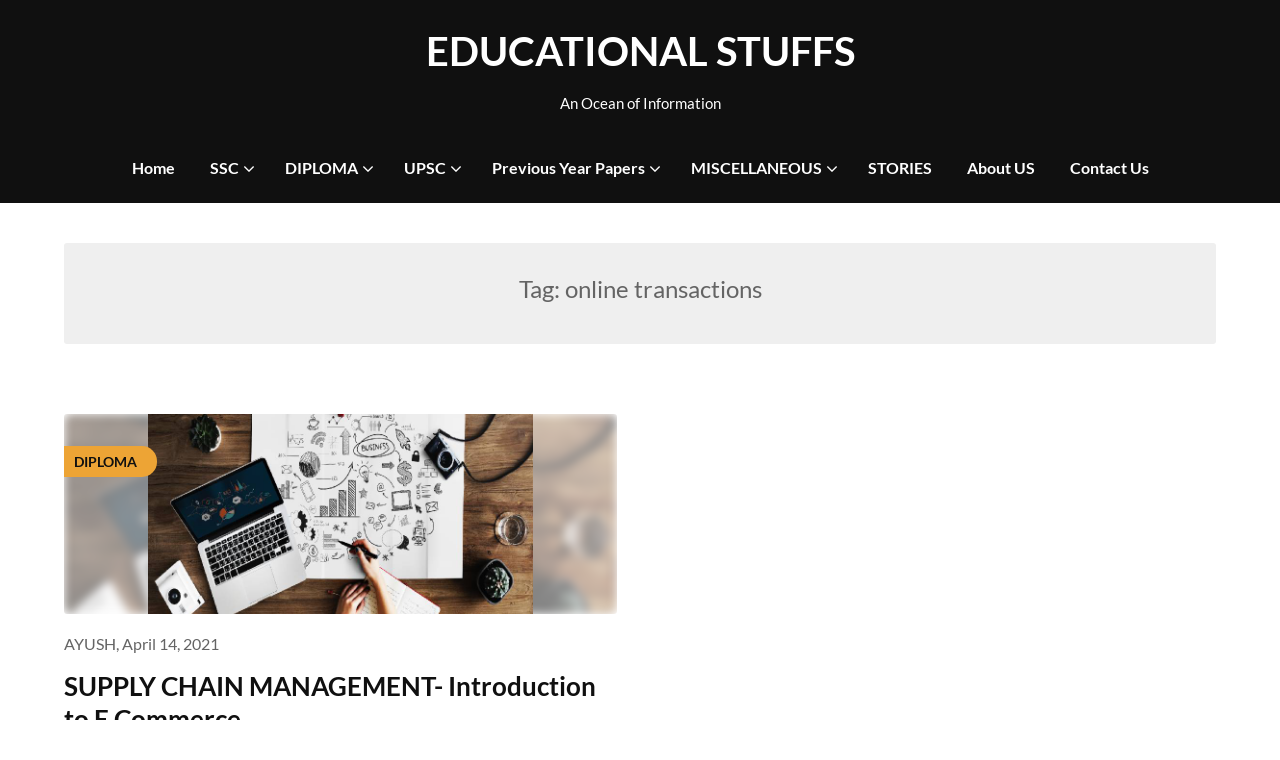

--- FILE ---
content_type: text/html; charset=UTF-8
request_url: https://www.educationalstuffs.in/tag/online-transactions/
body_size: 10744
content:
<!doctype html>
<html lang="en-US">

<head>
	<meta charset="UTF-8">
	<meta name="viewport" content="width=device-width, initial-scale=1">
	<link rel="profile" href="http://gmpg.org/xfn/11">
	<meta name='robots' content='index, follow, max-image-preview:large, max-snippet:-1, max-video-preview:-1' />

	<!-- This site is optimized with the Yoast SEO plugin v26.7 - https://yoast.com/wordpress/plugins/seo/ -->
	<title>online transactions Archives - EDUCATIONAL STUFFS</title>
	<link rel="canonical" href="https://www.educationalstuffs.in/tag/online-transactions/" />
	<meta property="og:locale" content="en_US" />
	<meta property="og:type" content="article" />
	<meta property="og:title" content="online transactions Archives - EDUCATIONAL STUFFS" />
	<meta property="og:url" content="https://www.educationalstuffs.in/tag/online-transactions/" />
	<meta property="og:site_name" content="EDUCATIONAL STUFFS" />
	<meta name="twitter:card" content="summary_large_image" />
	<meta name="twitter:site" content="@home" />
	<script type="application/ld+json" class="yoast-schema-graph">{"@context":"https://schema.org","@graph":[{"@type":"CollectionPage","@id":"https://www.educationalstuffs.in/tag/online-transactions/","url":"https://www.educationalstuffs.in/tag/online-transactions/","name":"online transactions Archives - EDUCATIONAL STUFFS","isPartOf":{"@id":"https://www.educationalstuffs.in/#website"},"primaryImageOfPage":{"@id":"https://www.educationalstuffs.in/tag/online-transactions/#primaryimage"},"image":{"@id":"https://www.educationalstuffs.in/tag/online-transactions/#primaryimage"},"thumbnailUrl":"https://www.educationalstuffs.in/wp-content/uploads/2021/02/Operations.jpg","breadcrumb":{"@id":"https://www.educationalstuffs.in/tag/online-transactions/#breadcrumb"},"inLanguage":"en-US"},{"@type":"ImageObject","inLanguage":"en-US","@id":"https://www.educationalstuffs.in/tag/online-transactions/#primaryimage","url":"https://www.educationalstuffs.in/wp-content/uploads/2021/02/Operations.jpg","contentUrl":"https://www.educationalstuffs.in/wp-content/uploads/2021/02/Operations.jpg","width":800,"height":416},{"@type":"BreadcrumbList","@id":"https://www.educationalstuffs.in/tag/online-transactions/#breadcrumb","itemListElement":[{"@type":"ListItem","position":1,"name":"Home","item":"https://www.educationalstuffs.in/"},{"@type":"ListItem","position":2,"name":"online transactions"}]},{"@type":"WebSite","@id":"https://www.educationalstuffs.in/#website","url":"https://www.educationalstuffs.in/","name":"EDUCATIONAL STUFFS","description":"An Ocean of Information","potentialAction":[{"@type":"SearchAction","target":{"@type":"EntryPoint","urlTemplate":"https://www.educationalstuffs.in/?s={search_term_string}"},"query-input":{"@type":"PropertyValueSpecification","valueRequired":true,"valueName":"search_term_string"}}],"inLanguage":"en-US"}]}</script>
	<!-- / Yoast SEO plugin. -->


<link rel="alternate" type="application/rss+xml" title="EDUCATIONAL STUFFS &raquo; Feed" href="https://www.educationalstuffs.in/feed/" />
<link rel="alternate" type="application/rss+xml" title="EDUCATIONAL STUFFS &raquo; Comments Feed" href="https://www.educationalstuffs.in/comments/feed/" />
<link rel="alternate" type="application/rss+xml" title="EDUCATIONAL STUFFS &raquo; online transactions Tag Feed" href="https://www.educationalstuffs.in/tag/online-transactions/feed/" />
<style id='wp-img-auto-sizes-contain-inline-css' type='text/css'>
img:is([sizes=auto i],[sizes^="auto," i]){contain-intrinsic-size:3000px 1500px}
/*# sourceURL=wp-img-auto-sizes-contain-inline-css */
</style>
<link rel='stylesheet' id='formidable-css' href='https://www.educationalstuffs.in/wp-admin/admin-ajax.php?action=frmpro_css&#038;ver=1218750' type='text/css' media='all' />
<style id='wp-emoji-styles-inline-css' type='text/css'>

	img.wp-smiley, img.emoji {
		display: inline !important;
		border: none !important;
		box-shadow: none !important;
		height: 1em !important;
		width: 1em !important;
		margin: 0 0.07em !important;
		vertical-align: -0.1em !important;
		background: none !important;
		padding: 0 !important;
	}
/*# sourceURL=wp-emoji-styles-inline-css */
</style>
<style id='wp-block-library-inline-css' type='text/css'>
:root{--wp-block-synced-color:#7a00df;--wp-block-synced-color--rgb:122,0,223;--wp-bound-block-color:var(--wp-block-synced-color);--wp-editor-canvas-background:#ddd;--wp-admin-theme-color:#007cba;--wp-admin-theme-color--rgb:0,124,186;--wp-admin-theme-color-darker-10:#006ba1;--wp-admin-theme-color-darker-10--rgb:0,107,160.5;--wp-admin-theme-color-darker-20:#005a87;--wp-admin-theme-color-darker-20--rgb:0,90,135;--wp-admin-border-width-focus:2px}@media (min-resolution:192dpi){:root{--wp-admin-border-width-focus:1.5px}}.wp-element-button{cursor:pointer}:root .has-very-light-gray-background-color{background-color:#eee}:root .has-very-dark-gray-background-color{background-color:#313131}:root .has-very-light-gray-color{color:#eee}:root .has-very-dark-gray-color{color:#313131}:root .has-vivid-green-cyan-to-vivid-cyan-blue-gradient-background{background:linear-gradient(135deg,#00d084,#0693e3)}:root .has-purple-crush-gradient-background{background:linear-gradient(135deg,#34e2e4,#4721fb 50%,#ab1dfe)}:root .has-hazy-dawn-gradient-background{background:linear-gradient(135deg,#faaca8,#dad0ec)}:root .has-subdued-olive-gradient-background{background:linear-gradient(135deg,#fafae1,#67a671)}:root .has-atomic-cream-gradient-background{background:linear-gradient(135deg,#fdd79a,#004a59)}:root .has-nightshade-gradient-background{background:linear-gradient(135deg,#330968,#31cdcf)}:root .has-midnight-gradient-background{background:linear-gradient(135deg,#020381,#2874fc)}:root{--wp--preset--font-size--normal:16px;--wp--preset--font-size--huge:42px}.has-regular-font-size{font-size:1em}.has-larger-font-size{font-size:2.625em}.has-normal-font-size{font-size:var(--wp--preset--font-size--normal)}.has-huge-font-size{font-size:var(--wp--preset--font-size--huge)}.has-text-align-center{text-align:center}.has-text-align-left{text-align:left}.has-text-align-right{text-align:right}.has-fit-text{white-space:nowrap!important}#end-resizable-editor-section{display:none}.aligncenter{clear:both}.items-justified-left{justify-content:flex-start}.items-justified-center{justify-content:center}.items-justified-right{justify-content:flex-end}.items-justified-space-between{justify-content:space-between}.screen-reader-text{border:0;clip-path:inset(50%);height:1px;margin:-1px;overflow:hidden;padding:0;position:absolute;width:1px;word-wrap:normal!important}.screen-reader-text:focus{background-color:#ddd;clip-path:none;color:#444;display:block;font-size:1em;height:auto;left:5px;line-height:normal;padding:15px 23px 14px;text-decoration:none;top:5px;width:auto;z-index:100000}html :where(.has-border-color){border-style:solid}html :where([style*=border-top-color]){border-top-style:solid}html :where([style*=border-right-color]){border-right-style:solid}html :where([style*=border-bottom-color]){border-bottom-style:solid}html :where([style*=border-left-color]){border-left-style:solid}html :where([style*=border-width]){border-style:solid}html :where([style*=border-top-width]){border-top-style:solid}html :where([style*=border-right-width]){border-right-style:solid}html :where([style*=border-bottom-width]){border-bottom-style:solid}html :where([style*=border-left-width]){border-left-style:solid}html :where(img[class*=wp-image-]){height:auto;max-width:100%}:where(figure){margin:0 0 1em}html :where(.is-position-sticky){--wp-admin--admin-bar--position-offset:var(--wp-admin--admin-bar--height,0px)}@media screen and (max-width:600px){html :where(.is-position-sticky){--wp-admin--admin-bar--position-offset:0px}}

/*# sourceURL=wp-block-library-inline-css */
</style><style id='global-styles-inline-css' type='text/css'>
:root{--wp--preset--aspect-ratio--square: 1;--wp--preset--aspect-ratio--4-3: 4/3;--wp--preset--aspect-ratio--3-4: 3/4;--wp--preset--aspect-ratio--3-2: 3/2;--wp--preset--aspect-ratio--2-3: 2/3;--wp--preset--aspect-ratio--16-9: 16/9;--wp--preset--aspect-ratio--9-16: 9/16;--wp--preset--color--black: #000000;--wp--preset--color--cyan-bluish-gray: #abb8c3;--wp--preset--color--white: #ffffff;--wp--preset--color--pale-pink: #f78da7;--wp--preset--color--vivid-red: #cf2e2e;--wp--preset--color--luminous-vivid-orange: #ff6900;--wp--preset--color--luminous-vivid-amber: #fcb900;--wp--preset--color--light-green-cyan: #7bdcb5;--wp--preset--color--vivid-green-cyan: #00d084;--wp--preset--color--pale-cyan-blue: #8ed1fc;--wp--preset--color--vivid-cyan-blue: #0693e3;--wp--preset--color--vivid-purple: #9b51e0;--wp--preset--gradient--vivid-cyan-blue-to-vivid-purple: linear-gradient(135deg,rgb(6,147,227) 0%,rgb(155,81,224) 100%);--wp--preset--gradient--light-green-cyan-to-vivid-green-cyan: linear-gradient(135deg,rgb(122,220,180) 0%,rgb(0,208,130) 100%);--wp--preset--gradient--luminous-vivid-amber-to-luminous-vivid-orange: linear-gradient(135deg,rgb(252,185,0) 0%,rgb(255,105,0) 100%);--wp--preset--gradient--luminous-vivid-orange-to-vivid-red: linear-gradient(135deg,rgb(255,105,0) 0%,rgb(207,46,46) 100%);--wp--preset--gradient--very-light-gray-to-cyan-bluish-gray: linear-gradient(135deg,rgb(238,238,238) 0%,rgb(169,184,195) 100%);--wp--preset--gradient--cool-to-warm-spectrum: linear-gradient(135deg,rgb(74,234,220) 0%,rgb(151,120,209) 20%,rgb(207,42,186) 40%,rgb(238,44,130) 60%,rgb(251,105,98) 80%,rgb(254,248,76) 100%);--wp--preset--gradient--blush-light-purple: linear-gradient(135deg,rgb(255,206,236) 0%,rgb(152,150,240) 100%);--wp--preset--gradient--blush-bordeaux: linear-gradient(135deg,rgb(254,205,165) 0%,rgb(254,45,45) 50%,rgb(107,0,62) 100%);--wp--preset--gradient--luminous-dusk: linear-gradient(135deg,rgb(255,203,112) 0%,rgb(199,81,192) 50%,rgb(65,88,208) 100%);--wp--preset--gradient--pale-ocean: linear-gradient(135deg,rgb(255,245,203) 0%,rgb(182,227,212) 50%,rgb(51,167,181) 100%);--wp--preset--gradient--electric-grass: linear-gradient(135deg,rgb(202,248,128) 0%,rgb(113,206,126) 100%);--wp--preset--gradient--midnight: linear-gradient(135deg,rgb(2,3,129) 0%,rgb(40,116,252) 100%);--wp--preset--font-size--small: 13px;--wp--preset--font-size--medium: 20px;--wp--preset--font-size--large: 36px;--wp--preset--font-size--x-large: 42px;--wp--preset--spacing--20: 0.44rem;--wp--preset--spacing--30: 0.67rem;--wp--preset--spacing--40: 1rem;--wp--preset--spacing--50: 1.5rem;--wp--preset--spacing--60: 2.25rem;--wp--preset--spacing--70: 3.38rem;--wp--preset--spacing--80: 5.06rem;--wp--preset--shadow--natural: 6px 6px 9px rgba(0, 0, 0, 0.2);--wp--preset--shadow--deep: 12px 12px 50px rgba(0, 0, 0, 0.4);--wp--preset--shadow--sharp: 6px 6px 0px rgba(0, 0, 0, 0.2);--wp--preset--shadow--outlined: 6px 6px 0px -3px rgb(255, 255, 255), 6px 6px rgb(0, 0, 0);--wp--preset--shadow--crisp: 6px 6px 0px rgb(0, 0, 0);}:where(.is-layout-flex){gap: 0.5em;}:where(.is-layout-grid){gap: 0.5em;}body .is-layout-flex{display: flex;}.is-layout-flex{flex-wrap: wrap;align-items: center;}.is-layout-flex > :is(*, div){margin: 0;}body .is-layout-grid{display: grid;}.is-layout-grid > :is(*, div){margin: 0;}:where(.wp-block-columns.is-layout-flex){gap: 2em;}:where(.wp-block-columns.is-layout-grid){gap: 2em;}:where(.wp-block-post-template.is-layout-flex){gap: 1.25em;}:where(.wp-block-post-template.is-layout-grid){gap: 1.25em;}.has-black-color{color: var(--wp--preset--color--black) !important;}.has-cyan-bluish-gray-color{color: var(--wp--preset--color--cyan-bluish-gray) !important;}.has-white-color{color: var(--wp--preset--color--white) !important;}.has-pale-pink-color{color: var(--wp--preset--color--pale-pink) !important;}.has-vivid-red-color{color: var(--wp--preset--color--vivid-red) !important;}.has-luminous-vivid-orange-color{color: var(--wp--preset--color--luminous-vivid-orange) !important;}.has-luminous-vivid-amber-color{color: var(--wp--preset--color--luminous-vivid-amber) !important;}.has-light-green-cyan-color{color: var(--wp--preset--color--light-green-cyan) !important;}.has-vivid-green-cyan-color{color: var(--wp--preset--color--vivid-green-cyan) !important;}.has-pale-cyan-blue-color{color: var(--wp--preset--color--pale-cyan-blue) !important;}.has-vivid-cyan-blue-color{color: var(--wp--preset--color--vivid-cyan-blue) !important;}.has-vivid-purple-color{color: var(--wp--preset--color--vivid-purple) !important;}.has-black-background-color{background-color: var(--wp--preset--color--black) !important;}.has-cyan-bluish-gray-background-color{background-color: var(--wp--preset--color--cyan-bluish-gray) !important;}.has-white-background-color{background-color: var(--wp--preset--color--white) !important;}.has-pale-pink-background-color{background-color: var(--wp--preset--color--pale-pink) !important;}.has-vivid-red-background-color{background-color: var(--wp--preset--color--vivid-red) !important;}.has-luminous-vivid-orange-background-color{background-color: var(--wp--preset--color--luminous-vivid-orange) !important;}.has-luminous-vivid-amber-background-color{background-color: var(--wp--preset--color--luminous-vivid-amber) !important;}.has-light-green-cyan-background-color{background-color: var(--wp--preset--color--light-green-cyan) !important;}.has-vivid-green-cyan-background-color{background-color: var(--wp--preset--color--vivid-green-cyan) !important;}.has-pale-cyan-blue-background-color{background-color: var(--wp--preset--color--pale-cyan-blue) !important;}.has-vivid-cyan-blue-background-color{background-color: var(--wp--preset--color--vivid-cyan-blue) !important;}.has-vivid-purple-background-color{background-color: var(--wp--preset--color--vivid-purple) !important;}.has-black-border-color{border-color: var(--wp--preset--color--black) !important;}.has-cyan-bluish-gray-border-color{border-color: var(--wp--preset--color--cyan-bluish-gray) !important;}.has-white-border-color{border-color: var(--wp--preset--color--white) !important;}.has-pale-pink-border-color{border-color: var(--wp--preset--color--pale-pink) !important;}.has-vivid-red-border-color{border-color: var(--wp--preset--color--vivid-red) !important;}.has-luminous-vivid-orange-border-color{border-color: var(--wp--preset--color--luminous-vivid-orange) !important;}.has-luminous-vivid-amber-border-color{border-color: var(--wp--preset--color--luminous-vivid-amber) !important;}.has-light-green-cyan-border-color{border-color: var(--wp--preset--color--light-green-cyan) !important;}.has-vivid-green-cyan-border-color{border-color: var(--wp--preset--color--vivid-green-cyan) !important;}.has-pale-cyan-blue-border-color{border-color: var(--wp--preset--color--pale-cyan-blue) !important;}.has-vivid-cyan-blue-border-color{border-color: var(--wp--preset--color--vivid-cyan-blue) !important;}.has-vivid-purple-border-color{border-color: var(--wp--preset--color--vivid-purple) !important;}.has-vivid-cyan-blue-to-vivid-purple-gradient-background{background: var(--wp--preset--gradient--vivid-cyan-blue-to-vivid-purple) !important;}.has-light-green-cyan-to-vivid-green-cyan-gradient-background{background: var(--wp--preset--gradient--light-green-cyan-to-vivid-green-cyan) !important;}.has-luminous-vivid-amber-to-luminous-vivid-orange-gradient-background{background: var(--wp--preset--gradient--luminous-vivid-amber-to-luminous-vivid-orange) !important;}.has-luminous-vivid-orange-to-vivid-red-gradient-background{background: var(--wp--preset--gradient--luminous-vivid-orange-to-vivid-red) !important;}.has-very-light-gray-to-cyan-bluish-gray-gradient-background{background: var(--wp--preset--gradient--very-light-gray-to-cyan-bluish-gray) !important;}.has-cool-to-warm-spectrum-gradient-background{background: var(--wp--preset--gradient--cool-to-warm-spectrum) !important;}.has-blush-light-purple-gradient-background{background: var(--wp--preset--gradient--blush-light-purple) !important;}.has-blush-bordeaux-gradient-background{background: var(--wp--preset--gradient--blush-bordeaux) !important;}.has-luminous-dusk-gradient-background{background: var(--wp--preset--gradient--luminous-dusk) !important;}.has-pale-ocean-gradient-background{background: var(--wp--preset--gradient--pale-ocean) !important;}.has-electric-grass-gradient-background{background: var(--wp--preset--gradient--electric-grass) !important;}.has-midnight-gradient-background{background: var(--wp--preset--gradient--midnight) !important;}.has-small-font-size{font-size: var(--wp--preset--font-size--small) !important;}.has-medium-font-size{font-size: var(--wp--preset--font-size--medium) !important;}.has-large-font-size{font-size: var(--wp--preset--font-size--large) !important;}.has-x-large-font-size{font-size: var(--wp--preset--font-size--x-large) !important;}
/*# sourceURL=global-styles-inline-css */
</style>

<style id='classic-theme-styles-inline-css' type='text/css'>
/*! This file is auto-generated */
.wp-block-button__link{color:#fff;background-color:#32373c;border-radius:9999px;box-shadow:none;text-decoration:none;padding:calc(.667em + 2px) calc(1.333em + 2px);font-size:1.125em}.wp-block-file__button{background:#32373c;color:#fff;text-decoration:none}
/*# sourceURL=/wp-includes/css/classic-themes.min.css */
</style>
<link rel='stylesheet' id='blogger-stories-parent-style-css' href='https://www.educationalstuffs.in/wp-content/themes/petite-stories/style.css?ver=6.9' type='text/css' media='all' />
<link rel='stylesheet' id='blogger-stories-fonts-css' href='https://www.educationalstuffs.in/wp-content/fonts/ee6e838806e395afde9834725c964369.css?ver=1.0' type='text/css' media='all' />
<link rel='stylesheet' id='petite-stories-font-awesome-css' href='https://www.educationalstuffs.in/wp-content/themes/petite-stories/css/font-awesome.min.css?ver=6.9' type='text/css' media='all' />
<link rel='stylesheet' id='petite-stories-style-css' href='https://www.educationalstuffs.in/wp-content/themes/blogger-stories/style.css?ver=6.9' type='text/css' media='all' />
<link rel='stylesheet' id='tablepress-default-css' href='https://www.educationalstuffs.in/wp-content/plugins/tablepress/css/build/default.css?ver=3.2.6' type='text/css' media='all' />
<script type="text/javascript" src="https://www.educationalstuffs.in/wp-includes/js/jquery/jquery.min.js?ver=3.7.1" id="jquery-core-js"></script>
<script type="text/javascript" src="https://www.educationalstuffs.in/wp-includes/js/jquery/jquery-migrate.min.js?ver=3.4.1" id="jquery-migrate-js"></script>
<script type="text/javascript" id="jquery-js-after">
/* <![CDATA[ */
jQuery(document).ready(function() {
	jQuery(".ffd36d4607f6031168658be0e8210731").click(function() {
		jQuery.post(
			"https://www.educationalstuffs.in/wp-admin/admin-ajax.php", {
				"action": "quick_adsense_onpost_ad_click",
				"quick_adsense_onpost_ad_index": jQuery(this).attr("data-index"),
				"quick_adsense_nonce": "1f4d1061eb",
			}, function(response) { }
		);
	});
});

//# sourceURL=jquery-js-after
/* ]]> */
</script>
<link rel="https://api.w.org/" href="https://www.educationalstuffs.in/wp-json/" /><link rel="alternate" title="JSON" type="application/json" href="https://www.educationalstuffs.in/wp-json/wp/v2/tags/5241" /><link rel="EditURI" type="application/rsd+xml" title="RSD" href="https://www.educationalstuffs.in/xmlrpc.php?rsd" />
<meta name="generator" content="WordPress 6.9" />
		<style type="text/css">
			/** BACKGROUND BOX FOR NAVIGATION */
						/** */

			.content-wrap.navigation-layout-large {
				width: 1480px;
				padding: 0;
			}

			.header-content-container.navigation-layout-large {
				padding: 25px 0 20px;
			}

			.header-content-author-container,
			.header-content-some-container {
				display: flex;
				align-items: center;
				min-width: 300px;
				max-width: 300px;
			}

			.header-content-some-container {
				justify-content: right;
			}

			.header-content-some-container a {
				text-align: center;
			}

			.logo-container.navigation-layout-large {
				text-align: center;
				width: 100%;
				max-width: calc(100% - 600px);
				padding: 0 10px;
			}

			.header-author-container-img-wrapper {
				min-width: 60px;
				min-height: 60px;
				max-width: 60px;
				max-height: 60px;
				margin-right: 10px;
				border-radius: 50%;
				border-style: solid;
				border-width: 2px;
				border-color: var(--petite-stories-primary);
				overflow: hidden;
				background-size: contain;
				background-repeat: no-repeat;
				background-position: center;
			}

			.header-author-container-text-wrapper .header-author-name {
				display: block;
				font-size: 22px;
				font-weight: 500;
				font-family: 'Pacifico', lato, helvetica;
				color: var(--petite-stories-dark-2);
			}

			.header-author-container-text-wrapper .header-author-tagline {
				margin: 0;
				font-weight: 500;
				font-size: 14px;
				display: block;
				color: var(--petite-stories-light-3);
				font-style: italic;
			}

			.logo-container a.custom-logo-link {
				margin-top: 0px;
			}

			.navigation-layout-large .site-title {
				font-size: 40px;
				margin: 0 0 15px 0;
			}

			p.logodescription {
				margin-top: 0;
			}

			.header-content-some-container a {
				background-color: var(--petite-stories-primary);
				border-radius: 25px;
				padding: 15px 25px;
				font-family: 'Poppins';
				font-weight: 600;
				font-size: 13px;
				text-decoration: none;
				display: inline-block;
				-webkit-transition: 0.2s all;
				-o-transition: 0.2s all;
				transition: 0.2s all;
			}

			.header-content-some-container a:hover {
				background-color: var(--petite-stories-primary-dark);
			}

			.navigation-layout-large .center-main-menu {
				max-width: 100%;
			}

			.navigation-layout-large .center-main-menu .pmenu {
				text-align: center;
				float: none;
			}

			.navigation-layout-large .center-main-menu .wc-nav-content {
				justify-content: center;
			}


			.custom-logo-link img {
				width: auto;
				max-height: 89px;
			}

			.add-blog-to-sidebar .all-blog-articles .blogposts-list .entry-header {
				display: -webkit-box;
				display: -ms-flexbox;
				display: flex;
				-ms-flex-wrap: wrap;
				flex-wrap: wrap;
				width: 100%;
			}

			.add-blog-to-sidebar .all-blog-articles .blogposts-list .entry-header .entry-meta {
				-webkit-box-ordinal-group: 0;
				-ms-flex-order: -1;
				order: -1;
				margin: -3px 0 3px 0;
			}

			.add-blog-to-sidebar .all-blog-articles .blogposts-list p {
				margin: 0;
			}

			.blogposts-list .featured-thumbnail {
				border-radius: 8px;
				height: 500px;
				display: flex;
				align-items: center;
				justify-content: center;
				overflow: hidden;
			}

			.related-posts-posts .blogposts-list .featured-thumbnail {
				height: 300px;
			}

			.blogposts-list .featured-thumbnail img {
				z-index: 1;
				border-radius: 0;
				width: auto;
				height: auto;
				max-height: 100%;
			}

			.blogposts-list .featured-thumbnail .featured-img-category {
				z-index: 2;
			}

			.blogposts-list .featured-img-bg-blur {
				border-radius: 8px;
				width: 100%;
				height: 100%;
				position: absolute;
				top: 0;
				left: 0;
				background-size: cover;
				background-position: center;
				filter: blur(5px);
				opacity: .5;
			}

			.featured-thumbnail-cropped {
				position: relative;
				border-radius: 8px;
				min-height: 460px;
				display: flex;
				align-items: center;
				justify-content: center;
				overflow: hidden;
			}

			@media screen and (max-width: 1024px) {
				.featured-thumbnail-cropped {
					min-height: 300px;
				}
			}

			.featured-thumbnail-cropped img {
				width: auto;
				height: auto;
				max-height: 100%;
			}

			.featured-thumbnail-cropped .featured-img-bg-blur {
				border-radius: 8px;
				width: 100%;
				height: 100%;
				position: absolute;
				top: 0;
				left: 0;
				background-size: cover;
				background-position: center;
				filter: blur(5px);
				opacity: .5;
			}

			.featured-thumbnail-cropped img {
				z-index: 1;
			}

			
			/** COLOR SCHEME **/
			:root {
				--petite-stories-primary: #eda435;
				--petite-stories-primary-dark: #c6882a;
				--petite-stories-secondary: #eda435;
				--petite-stories-secondary-dark: #c6882a;
				--petite-stories-tertiary: #eda435;
				--petite-stories-tertiary-dark: #c6882a;
				--petite-stories-foreground: #101010;
				--petite-stories-background: #ffffff;
				--petite-stories-light-1: #fff9c4;
				--petite-stories-light-2: #efefef;
				--petite-stories-light-3: #a0816a;
				--petite-stories-dark-1: #717171;
				--petite-stories-dark-2: #646464;
				--petite-stories-dark-3: #ffc106;
			}

			/** COLOR SCHEME **/
		</style>
<link rel="icon" href="https://www.educationalstuffs.in/wp-content/uploads/2023/03/SITE-LOGO-150x150.png" sizes="32x32" />
<link rel="icon" href="https://www.educationalstuffs.in/wp-content/uploads/2023/03/SITE-LOGO.png" sizes="192x192" />
<link rel="apple-touch-icon" href="https://www.educationalstuffs.in/wp-content/uploads/2023/03/SITE-LOGO.png" />
<meta name="msapplication-TileImage" content="https://www.educationalstuffs.in/wp-content/uploads/2023/03/SITE-LOGO.png" />
</head>

<body class="archive tag tag-online-transactions tag-5241 wp-theme-petite-stories wp-child-theme-blogger-stories hfeed masthead-fixed">
		<a class="skip-link screen-reader-text" href="#content">Skip to content</a>

	<header id="masthead" class="sheader site-header clearfix">
		        <nav id="primary-site-navigation" class="primary-menu main-navigation clearfix">
                    <a href="#" class="nav-pull smenu-hide toggle-mobile-menu menu-toggle" aria-expanded="false">
                            <span class="logofont site-title">
                    EDUCATIONAL STUFFS                </span>
                        <span class="navigation-icon-nav">
                <svg width="24" height="18" viewBox="0 0 24 18" fill="none" xmlns="http://www.w3.org/2000/svg">
                    <path d="M1.33301 1H22.6663" stroke="#2D2D2D" stroke-width="2" stroke-linecap="round" stroke-linejoin="round" />
                    <path d="M1.33301 9H22.6663" stroke="#2D2D2D" stroke-width="2" stroke-linecap="round" stroke-linejoin="round" />
                    <path d="M1.33301 17H22.6663" stroke="#2D2D2D" stroke-width="2" stroke-linecap="round" stroke-linejoin="round" />
                </svg>
            </span>
        </a>
            <div class="top-nav-wrapper">
                <div class="content-wrap navigation-layout-large">
                    <div class="header-content-container navigation-layout-large">
                        <div class="header-content-author-container">
                                                        <div class="header-author-container-text-wrapper">
                                <span class="header-author-name"></span>
                                <span class="header-author-tagline"></span>
                            </div>
                        </div>
                        <div class="logo-container navigation-layout-large">
                                                        <a class="logofont site-title" href="https://www.educationalstuffs.in/" rel="home">EDUCATIONAL STUFFS</a>
                                                            <p class="logodescription site-description">An Ocean of Information</p>
                                                    </div>
                        <div class="header-content-some-container">
                                                    </div>
                    </div>
                            <div class="center-main-menu">
            <div class="menu-primary-menu-container"><ul id="primary-menu" class="pmenu"><li id="menu-item-5382" class="menu-item menu-item-type-custom menu-item-object-custom menu-item-home menu-item-5382"><a href="https://www.educationalstuffs.in/">Home</a></li>
<li id="menu-item-22" class="menu-item menu-item-type-taxonomy menu-item-object-category menu-item-has-children menu-item-22"><a href="https://www.educationalstuffs.in/category/ssc/">SSC</a>
<ul class="sub-menu">
	<li id="menu-item-205" class="menu-item menu-item-type-taxonomy menu-item-object-category menu-item-205"><a href="https://www.educationalstuffs.in/category/ssc/ssc-cgl/">SSC CGL</a></li>
	<li id="menu-item-23" class="menu-item menu-item-type-taxonomy menu-item-object-category menu-item-23"><a href="https://www.educationalstuffs.in/category/ssc/ssc-chsl/">SSC CHSL</a></li>
	<li id="menu-item-4745" class="menu-item menu-item-type-taxonomy menu-item-object-category menu-item-4745"><a href="https://www.educationalstuffs.in/category/ssc/ssc-je/">SSC JE</a></li>
</ul>
</li>
<li id="menu-item-206" class="menu-item menu-item-type-taxonomy menu-item-object-category menu-item-has-children menu-item-206"><a href="https://www.educationalstuffs.in/category/diploma/">DIPLOMA</a>
<ul class="sub-menu">
	<li id="menu-item-190" class="menu-item menu-item-type-taxonomy menu-item-object-category menu-item-190"><a href="https://www.educationalstuffs.in/category/diploma/engineering-drawing/">Engineering Drawing</a></li>
	<li id="menu-item-191" class="menu-item menu-item-type-taxonomy menu-item-object-category menu-item-191"><a href="https://www.educationalstuffs.in/category/diploma/elements-of-workshop-technology/">Elements of Workshop Technology</a></li>
	<li id="menu-item-192" class="menu-item menu-item-type-taxonomy menu-item-object-category menu-item-192"><a href="https://www.educationalstuffs.in/category/diploma/operations-management/">Operations Management</a></li>
	<li id="menu-item-669" class="menu-item menu-item-type-taxonomy menu-item-object-category menu-item-669"><a href="https://www.educationalstuffs.in/category/diploma/applied-mechanics/">Applied Mehanics</a></li>
	<li id="menu-item-5544" class="menu-item menu-item-type-taxonomy menu-item-object-category menu-item-5544"><a href="https://www.educationalstuffs.in/category/diploma/strength-of-materials/">Strength of Materials</a></li>
	<li id="menu-item-5948" class="menu-item menu-item-type-taxonomy menu-item-object-category menu-item-5948"><a href="https://www.educationalstuffs.in/category/diploma/materials-science/">Materials Science</a></li>
</ul>
</li>
<li id="menu-item-5236" class="menu-item menu-item-type-taxonomy menu-item-object-category menu-item-has-children menu-item-5236"><a href="https://www.educationalstuffs.in/category/upsc/">UPSC</a>
<ul class="sub-menu">
	<li id="menu-item-5237" class="menu-item menu-item-type-taxonomy menu-item-object-category menu-item-5237"><a href="https://www.educationalstuffs.in/category/upsc/geography/">Geography</a></li>
</ul>
</li>
<li id="menu-item-5949" class="menu-item menu-item-type-taxonomy menu-item-object-category menu-item-has-children menu-item-5949"><a href="https://www.educationalstuffs.in/category/previous-year-papers/">Previous Year Papers</a>
<ul class="sub-menu">
	<li id="menu-item-5947" class="menu-item menu-item-type-taxonomy menu-item-object-category menu-item-has-children menu-item-5947"><a href="https://www.educationalstuffs.in/category/previous-year-papers/dsssb/">DSSSB</a>
	<ul class="sub-menu">
		<li id="menu-item-7694" class="menu-item menu-item-type-taxonomy menu-item-object-category menu-item-7694"><a href="https://www.educationalstuffs.in/category/previous-year-papers/dsssb/mock-test/">MOCK TEST</a></li>
		<li id="menu-item-7739" class="menu-item menu-item-type-taxonomy menu-item-object-category menu-item-7739"><a href="https://www.educationalstuffs.in/category/previous-year-papers/dsssb/papers/">PAPERS</a></li>
	</ul>
</li>
	<li id="menu-item-7736" class="menu-item menu-item-type-taxonomy menu-item-object-category menu-item-has-children menu-item-7736"><a href="https://www.educationalstuffs.in/category/previous-year-papers/kendriya-vidyalaya/">KENDRIYA VIDYALAYA</a>
	<ul class="sub-menu">
		<li id="menu-item-7737" class="menu-item menu-item-type-taxonomy menu-item-object-category menu-item-7737"><a href="https://www.educationalstuffs.in/category/previous-year-papers/kendriya-vidyalaya/practice-sets/">PRACTICE SETS</a></li>
	</ul>
</li>
	<li id="menu-item-9870" class="menu-item menu-item-type-taxonomy menu-item-object-category menu-item-has-children menu-item-9870"><a href="https://www.educationalstuffs.in/category/previous-year-papers/ctet/">CTET</a>
	<ul class="sub-menu">
		<li id="menu-item-9871" class="menu-item menu-item-type-taxonomy menu-item-object-category menu-item-9871"><a href="https://www.educationalstuffs.in/category/previous-year-papers/ctet/assessment/">Assessment</a></li>
		<li id="menu-item-9872" class="menu-item menu-item-type-taxonomy menu-item-object-category menu-item-9872"><a href="https://www.educationalstuffs.in/category/previous-year-papers/ctet/debates/">Debates</a></li>
		<li id="menu-item-9873" class="menu-item menu-item-type-taxonomy menu-item-object-category menu-item-9873"><a href="https://www.educationalstuffs.in/category/previous-year-papers/ctet/development/">Development</a></li>
		<li id="menu-item-9874" class="menu-item menu-item-type-taxonomy menu-item-object-category menu-item-9874"><a href="https://www.educationalstuffs.in/category/previous-year-papers/ctet/disability/">Disability</a></li>
		<li id="menu-item-9875" class="menu-item menu-item-type-taxonomy menu-item-object-category menu-item-9875"><a href="https://www.educationalstuffs.in/category/previous-year-papers/ctet/emotional/">Emotional</a></li>
		<li id="menu-item-9876" class="menu-item menu-item-type-taxonomy menu-item-object-category menu-item-9876"><a href="https://www.educationalstuffs.in/category/previous-year-papers/ctet/gender/">Gender</a></li>
		<li id="menu-item-9877" class="menu-item menu-item-type-taxonomy menu-item-object-category menu-item-9877"><a href="https://www.educationalstuffs.in/category/previous-year-papers/ctet/gifted/">Gifted</a></li>
		<li id="menu-item-9878" class="menu-item menu-item-type-taxonomy menu-item-object-category menu-item-9878"><a href="https://www.educationalstuffs.in/category/previous-year-papers/ctet/inclusive/">Inclusive</a></li>
		<li id="menu-item-9879" class="menu-item menu-item-type-taxonomy menu-item-object-category menu-item-9879"><a href="https://www.educationalstuffs.in/category/previous-year-papers/ctet/intelligence/">Intelligence</a></li>
		<li id="menu-item-9880" class="menu-item menu-item-type-taxonomy menu-item-object-category menu-item-9880"><a href="https://www.educationalstuffs.in/category/previous-year-papers/ctet/kohlberg/">Kohlberg</a></li>
		<li id="menu-item-9881" class="menu-item menu-item-type-taxonomy menu-item-object-category menu-item-9881"><a href="https://www.educationalstuffs.in/category/previous-year-papers/ctet/language/">Language</a></li>
		<li id="menu-item-9882" class="menu-item menu-item-type-taxonomy menu-item-object-category menu-item-9882"><a href="https://www.educationalstuffs.in/category/previous-year-papers/ctet/motivation/">Motivation</a></li>
		<li id="menu-item-9883" class="menu-item menu-item-type-taxonomy menu-item-object-category menu-item-9883"><a href="https://www.educationalstuffs.in/category/previous-year-papers/ctet/piaget/">Piaget</a></li>
		<li id="menu-item-9884" class="menu-item menu-item-type-taxonomy menu-item-object-category menu-item-9884"><a href="https://www.educationalstuffs.in/category/previous-year-papers/ctet/socialization/">Socialization</a></li>
		<li id="menu-item-9885" class="menu-item menu-item-type-taxonomy menu-item-object-category menu-item-9885"><a href="https://www.educationalstuffs.in/category/previous-year-papers/ctet/thinking/">Thinking</a></li>
		<li id="menu-item-9886" class="menu-item menu-item-type-taxonomy menu-item-object-category menu-item-9886"><a href="https://www.educationalstuffs.in/category/previous-year-papers/ctet/vygotsky/">Vygotsky</a></li>
	</ul>
</li>
</ul>
</li>
<li id="menu-item-6061" class="menu-item menu-item-type-taxonomy menu-item-object-category menu-item-has-children menu-item-6061"><a href="https://www.educationalstuffs.in/category/miscellaneous/">MISCELLANEOUS</a>
<ul class="sub-menu">
	<li id="menu-item-6997" class="menu-item menu-item-type-taxonomy menu-item-object-category menu-item-6997"><a href="https://www.educationalstuffs.in/category/miscellaneous/road-safety/">Road Safety</a></li>
	<li id="menu-item-6571" class="menu-item menu-item-type-taxonomy menu-item-object-category menu-item-has-children menu-item-6571"><a href="https://www.educationalstuffs.in/category/miscellaneous/multiple-choice-questions/">Multiple Choice Questions (MCQs)</a>
	<ul class="sub-menu">
		<li id="menu-item-6570" class="menu-item menu-item-type-taxonomy menu-item-object-category menu-item-6570"><a href="https://www.educationalstuffs.in/category/miscellaneous/multiple-choice-questions/electrician/">Electrician</a></li>
		<li id="menu-item-6879" class="menu-item menu-item-type-taxonomy menu-item-object-category menu-item-6879"><a href="https://www.educationalstuffs.in/category/miscellaneous/multiple-choice-questions/fitter/">Fitter</a></li>
		<li id="menu-item-7408" class="menu-item menu-item-type-taxonomy menu-item-object-category menu-item-7408"><a href="https://www.educationalstuffs.in/category/miscellaneous/multiple-choice-questions/mechanic-diesel/">Mechanic Diesel</a></li>
		<li id="menu-item-9694" class="menu-item menu-item-type-taxonomy menu-item-object-category menu-item-9694"><a href="https://www.educationalstuffs.in/category/miscellaneous/multiple-choice-questions/employability-skills/">Employability Skills</a></li>
		<li id="menu-item-9424" class="menu-item menu-item-type-taxonomy menu-item-object-category menu-item-9424"><a href="https://www.educationalstuffs.in/category/miscellaneous/multiple-choice-questions/welder/">Welder</a></li>
		<li id="menu-item-9825" class="menu-item menu-item-type-taxonomy menu-item-object-category menu-item-9825"><a href="https://www.educationalstuffs.in/category/miscellaneous/multiple-choice-questions/workshop-calculation-science/">Workshop Calculation &amp; Science</a></li>
	</ul>
</li>
</ul>
</li>
<li id="menu-item-10486" class="menu-item menu-item-type-taxonomy menu-item-object-category menu-item-10486"><a href="https://www.educationalstuffs.in/category/stories/">STORIES</a></li>
<li id="menu-item-5380" class="menu-item menu-item-type-post_type menu-item-object-page menu-item-5380"><a href="https://www.educationalstuffs.in/about-us/">About US</a></li>
<li id="menu-item-5381" class="menu-item menu-item-type-post_type menu-item-object-page menu-item-5381"><a href="https://www.educationalstuffs.in/contact-us/">Contact Us</a></li>
</ul></div>        </div>
                </div>
            </div>
        </nav>
		<div class="super-menu clearfix menu-offconvas-mobile-only">
			<div class="super-menu-inner">
				<div class="header-content-container">
					<div class="mob-logo-wrap">
																				
								<a class="logofont site-title" href="https://www.educationalstuffs.in/" rel="home">EDUCATIONAL STUFFS</a>
																	<p class="logodescription site-description">An Ocean of Information</p>
								
													</div>


											<a href="#" class="nav-pull toggle-mobile-menu menu-toggle" aria-expanded="false">
							<span class="navigation-icon">
								<svg width="24" height="18" viewBox="0 0 24 18" fill="none" xmlns="http://www.w3.org/2000/svg">
									<path d="M1.33301 1H22.6663" stroke="#2D2D2D" stroke-width="2" stroke-linecap="round" stroke-linejoin="round" />
									<path d="M1.33301 9H22.6663" stroke="#2D2D2D" stroke-width="2" stroke-linecap="round" stroke-linejoin="round" />
									<path d="M1.33301 17H22.6663" stroke="#2D2D2D" stroke-width="2" stroke-linecap="round" stroke-linejoin="round" />
								</svg>
							</span>
						</a>
									</div>
			</div>
		</div>
	</header>

			<!-- Header img -->
				<!-- / Header img -->
	
	<div class="content-wrap">
		<!-- Upper widgets -->
				<!-- / Upper widgets -->
	</div>


	<div id="content" class="site-content clearfix">  <div class="content-wrap">
        <div id="primary" class="featured-content content-area fullwidth-area-blog add-blog-to-sidebar">
            <main id="main">
                                    <header class="page-header search-results-header-wrapper">
                        <h1 class="page-title">Tag: <span>online transactions</span></h1>                    </header><!-- .page-header -->
                    <div class="site-main all-blog-articles">
                                            
<article id="post-1151" class="posts-entry fbox blogposts-list post-1151 post type-post status-publish format-standard has-post-thumbnail hentry category-diploma category-operations-management tag-b2b tag-b2c tag-c2c tag-degree tag-digital-marketing tag-diploma tag-e-commerce tag-e-commerce-platforms tag-engineering tag-industrial-engineering tag-internet-commerce tag-legal-aspects-of-e-commerce tag-mechanical tag-mechanical-engineering tag-mobile-commerce tag-online-business tag-online-payments tag-online-security tag-online-transactions tag-operations-management tag-supply-chain tag-supply-chain-management">
			<div class="featured-img-box">
			<a href="https://www.educationalstuffs.in/introduction-to-e-commerce/" class="featured-thumbnail" rel="bookmark" >
									<span class="featured-img-bg-blur" style="background-image: url(https://www.educationalstuffs.in/wp-content/uploads/2021/02/Operations.jpg)"></span>
													<span class="featured-img-category">
						DIPLOMA					</span>
								<img width="800" height="416" src="https://www.educationalstuffs.in/wp-content/uploads/2021/02/Operations.jpg" class="attachment-petite-stories-noresize size-petite-stories-noresize wp-post-image" alt="" decoding="async" fetchpriority="high" srcset="https://www.educationalstuffs.in/wp-content/uploads/2021/02/Operations.jpg 800w, https://www.educationalstuffs.in/wp-content/uploads/2021/02/Operations-300x156.jpg 300w, https://www.educationalstuffs.in/wp-content/uploads/2021/02/Operations-768x399.jpg 768w" sizes="(max-width: 800px) 100vw, 800px" />			</a>
								<div class="content-wrapper">
				<header class="entry-header">
					<h2 class="entry-title"><a href="https://www.educationalstuffs.in/introduction-to-e-commerce/" rel="bookmark">SUPPLY CHAIN MANAGEMENT- Introduction to E Commerce</a></h2>						<div class="entry-meta">
							<div class="blog-data-wrapper">
								<div class='post-meta-inner-wrapper'>
																			<div class="post-author-wrapper">
											AYUSH,										</div>
																		<span class="posted-on"><a href="https://www.educationalstuffs.in/introduction-to-e-commerce/" rel="bookmark"><time class="entry-date published" datetime="2021-04-14T10:59:49+05:30">April 14, 2021</time><time class="updated" datetime="2025-02-14T14:55:41+05:30">February 14, 2025</time></a></span>								</div>
							</div>
						</div><!-- .entry-meta -->
									</header><!-- .entry-header -->

				<div class="entry-content">
					<p>OPERATIONS MANAGEMENT &nbsp; &nbsp; WHAT IS E-COMMERCE? It is commonly known as Electronic Commerce. It&#8230;</p>
					
				</div>
									<a class="read-story" href="https://www.educationalstuffs.in/introduction-to-e-commerce/">
						Continue Reading					</a>
							</div>

			</div>

</article><!-- #post-1151 --><div class="text-center pag-wrapper"></div>                    </div>
            </main><!-- #main -->
        </div><!-- #primary -->


        

    </div>
</div><!-- #content -->




<footer id="colophon" class="site-footer clearfix">

	<div class="content-wrap">
		
	</div>

	<div class="site-info">
		&copy;2026 EDUCATIONAL STUFFS		<span class="footer-info-right">
			 | WordPress Theme by <a href="https://superbthemes.com/" rel="nofollow noopener"> SuperbThemes</a>
		</span>
	</div><!-- .site-info -->


</footer><!-- #colophon -->


<div id="smobile-menu" class="mobile-only"></div>
<div id="mobile-menu-overlay"></div>

<script type="speculationrules">
{"prefetch":[{"source":"document","where":{"and":[{"href_matches":"/*"},{"not":{"href_matches":["/wp-*.php","/wp-admin/*","/wp-content/uploads/*","/wp-content/*","/wp-content/plugins/*","/wp-content/themes/blogger-stories/*","/wp-content/themes/petite-stories/*","/*\\?(.+)"]}},{"not":{"selector_matches":"a[rel~=\"nofollow\"]"}},{"not":{"selector_matches":".no-prefetch, .no-prefetch a"}}]},"eagerness":"conservative"}]}
</script>
    <script>
        "use strict";
        /(trident|msie)/i.test(navigator.userAgent) && document.getElementById && window.addEventListener && window.addEventListener("hashchange", function() {
            var t, e = location.hash.substring(1);
            /^[A-z0-9_-]+$/.test(e) && (t = document.getElementById(e)) && (/^(?:a|select|input|button|textarea)$/i.test(t.tagName) || (t.tabIndex = -1), t.focus())
        }, !1);
    </script>
    <script type="text/javascript" src="https://www.educationalstuffs.in/wp-content/themes/petite-stories/js/navigation.js?ver=20170823" id="petite-stories-navigation-js"></script>
<script type="text/javascript" src="https://www.educationalstuffs.in/wp-content/themes/petite-stories/js/skip-link-focus-fix.js?ver=20170823" id="petite-stories-skip-link-focus-fix-js"></script>
<script type="text/javascript" src="https://www.educationalstuffs.in/wp-content/themes/petite-stories/js/script.js?ver=20160720" id="petite-stories-script-js"></script>
<script type="text/javascript" src="https://www.educationalstuffs.in/wp-content/themes/petite-stories/js/accessibility.js?ver=20160720" id="petite-stories-accessibility-js"></script>
<script id="wp-emoji-settings" type="application/json">
{"baseUrl":"https://s.w.org/images/core/emoji/17.0.2/72x72/","ext":".png","svgUrl":"https://s.w.org/images/core/emoji/17.0.2/svg/","svgExt":".svg","source":{"concatemoji":"https://www.educationalstuffs.in/wp-includes/js/wp-emoji-release.min.js?ver=6.9"}}
</script>
<script type="module">
/* <![CDATA[ */
/*! This file is auto-generated */
const a=JSON.parse(document.getElementById("wp-emoji-settings").textContent),o=(window._wpemojiSettings=a,"wpEmojiSettingsSupports"),s=["flag","emoji"];function i(e){try{var t={supportTests:e,timestamp:(new Date).valueOf()};sessionStorage.setItem(o,JSON.stringify(t))}catch(e){}}function c(e,t,n){e.clearRect(0,0,e.canvas.width,e.canvas.height),e.fillText(t,0,0);t=new Uint32Array(e.getImageData(0,0,e.canvas.width,e.canvas.height).data);e.clearRect(0,0,e.canvas.width,e.canvas.height),e.fillText(n,0,0);const a=new Uint32Array(e.getImageData(0,0,e.canvas.width,e.canvas.height).data);return t.every((e,t)=>e===a[t])}function p(e,t){e.clearRect(0,0,e.canvas.width,e.canvas.height),e.fillText(t,0,0);var n=e.getImageData(16,16,1,1);for(let e=0;e<n.data.length;e++)if(0!==n.data[e])return!1;return!0}function u(e,t,n,a){switch(t){case"flag":return n(e,"\ud83c\udff3\ufe0f\u200d\u26a7\ufe0f","\ud83c\udff3\ufe0f\u200b\u26a7\ufe0f")?!1:!n(e,"\ud83c\udde8\ud83c\uddf6","\ud83c\udde8\u200b\ud83c\uddf6")&&!n(e,"\ud83c\udff4\udb40\udc67\udb40\udc62\udb40\udc65\udb40\udc6e\udb40\udc67\udb40\udc7f","\ud83c\udff4\u200b\udb40\udc67\u200b\udb40\udc62\u200b\udb40\udc65\u200b\udb40\udc6e\u200b\udb40\udc67\u200b\udb40\udc7f");case"emoji":return!a(e,"\ud83e\u1fac8")}return!1}function f(e,t,n,a){let r;const o=(r="undefined"!=typeof WorkerGlobalScope&&self instanceof WorkerGlobalScope?new OffscreenCanvas(300,150):document.createElement("canvas")).getContext("2d",{willReadFrequently:!0}),s=(o.textBaseline="top",o.font="600 32px Arial",{});return e.forEach(e=>{s[e]=t(o,e,n,a)}),s}function r(e){var t=document.createElement("script");t.src=e,t.defer=!0,document.head.appendChild(t)}a.supports={everything:!0,everythingExceptFlag:!0},new Promise(t=>{let n=function(){try{var e=JSON.parse(sessionStorage.getItem(o));if("object"==typeof e&&"number"==typeof e.timestamp&&(new Date).valueOf()<e.timestamp+604800&&"object"==typeof e.supportTests)return e.supportTests}catch(e){}return null}();if(!n){if("undefined"!=typeof Worker&&"undefined"!=typeof OffscreenCanvas&&"undefined"!=typeof URL&&URL.createObjectURL&&"undefined"!=typeof Blob)try{var e="postMessage("+f.toString()+"("+[JSON.stringify(s),u.toString(),c.toString(),p.toString()].join(",")+"));",a=new Blob([e],{type:"text/javascript"});const r=new Worker(URL.createObjectURL(a),{name:"wpTestEmojiSupports"});return void(r.onmessage=e=>{i(n=e.data),r.terminate(),t(n)})}catch(e){}i(n=f(s,u,c,p))}t(n)}).then(e=>{for(const n in e)a.supports[n]=e[n],a.supports.everything=a.supports.everything&&a.supports[n],"flag"!==n&&(a.supports.everythingExceptFlag=a.supports.everythingExceptFlag&&a.supports[n]);var t;a.supports.everythingExceptFlag=a.supports.everythingExceptFlag&&!a.supports.flag,a.supports.everything||((t=a.source||{}).concatemoji?r(t.concatemoji):t.wpemoji&&t.twemoji&&(r(t.twemoji),r(t.wpemoji)))});
//# sourceURL=https://www.educationalstuffs.in/wp-includes/js/wp-emoji-loader.min.js
/* ]]> */
</script>
</body>

</html>